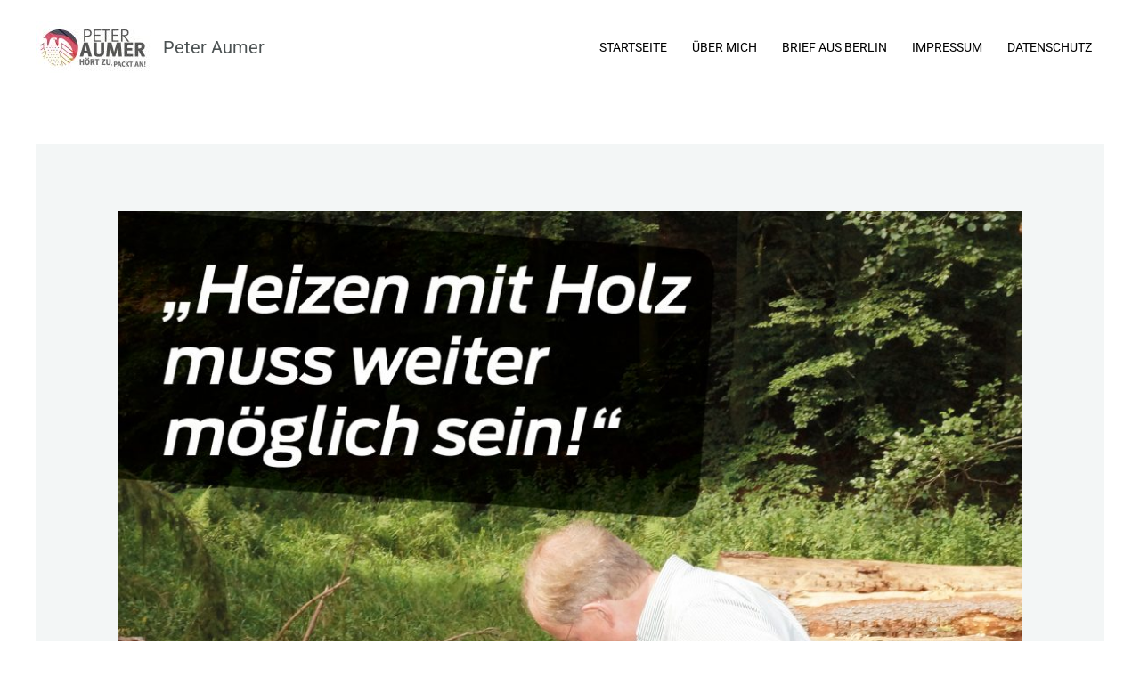

--- FILE ---
content_type: text/css
request_url: https://peteraumer.de/wp-content/plugins/essential-addons-for-elementor-lite/assets/front-end/css/view/general.min.css?ver=6.4.0
body_size: 1675
content:
.clearfix::before,.clearfix::after{content:" ";display:table;clear:both}.eael-testimonial-slider.nav-top-left,.eael-testimonial-slider.nav-top-right,.eael-team-slider.nav-top-left,.eael-team-slider.nav-top-right,.eael-logo-carousel.nav-top-left,.eael-logo-carousel.nav-top-right,.eael-post-carousel.nav-top-left,.eael-post-carousel.nav-top-right,.eael-product-carousel.nav-top-left,.eael-product-carousel.nav-top-right{padding-top:40px}.eael-contact-form input[type=text],.eael-contact-form input[type=email],.eael-contact-form input[type=url],.eael-contact-form input[type=tel],.eael-contact-form input[type=date],.eael-contact-form input[type=number],.eael-contact-form textarea{background:#fff;box-shadow:none;-webkit-box-shadow:none;float:none;height:auto;margin:0;outline:0;width:100%}.eael-contact-form input[type=submit]{border:0;float:none;height:auto;margin:0;padding:10px 20px;width:auto;-webkit-transition:all .25s linear 0s;transition:all .25s linear 0s}.eael-contact-form.placeholder-hide input::-webkit-input-placeholder,.eael-contact-form.placeholder-hide textarea::-webkit-input-placeholder{opacity:0;visibility:hidden}.eael-contact-form.placeholder-hide input::-moz-placeholder,.eael-contact-form.placeholder-hide textarea::-moz-placeholder{opacity:0;visibility:hidden}.eael-contact-form.placeholder-hide input:-ms-input-placeholder,.eael-contact-form.placeholder-hide textarea:-ms-input-placeholder{opacity:0;visibility:hidden}.eael-contact-form.placeholder-hide input:-moz-placeholder,.eael-contact-form.placeholder-hide textarea:-moz-placeholder{opacity:0;visibility:hidden}.eael-custom-radio-checkbox input[type=checkbox],.eael-custom-radio-checkbox input[type=radio]{-webkit-appearance:none;-moz-appearance:none;border-style:solid;border-width:0;outline:none;min-width:1px;width:15px;height:15px;background:#ddd;padding:3px}.eael-custom-radio-checkbox input[type=checkbox]:before,.eael-custom-radio-checkbox input[type=radio]:before{content:"";width:100%;height:100%;padding:0;margin:0;display:block}.eael-custom-radio-checkbox input[type=checkbox]:checked:before,.eael-custom-radio-checkbox input[type=radio]:checked:before{background:#999;-webkit-transition:all .25s linear 0s;transition:all .25s linear 0s}.eael-custom-radio-checkbox input[type=radio]{border-radius:50%}.eael-custom-radio-checkbox input[type=radio]:before{border-radius:50%}.eael-post-elements-readmore-btn{font-size:12px;font-weight:500;-webkit-transition:all 300ms ease-in-out;transition:all 300ms ease-in-out;display:inline-block}.elementor-lightbox .dialog-widget-content{width:100%;height:100%}.eael-contact-form-align-left,.elementor-widget-eael-weform.eael-contact-form-align-left .eael-weform-container{margin:0 auto 0 0;display:inline-block;text-align:left}.eael-contact-form-align-center,.elementor-widget-eael-weform.eael-contact-form-align-center .eael-weform-container{float:none;margin:0 auto;display:inline-block;text-align:left}.eael-contact-form-align-right,.elementor-widget-eael-weform.eael-contact-form-align-right .eael-weform-container{margin:0 0 0 auto;display:inline-block;text-align:left}.eael-force-hide{display:none !important}.eael-d-none{display:none !important}.eael-d-block{display:block !important}.eael-h-auto{height:auto !important}.theme-martfury .elementor-wc-products .woocommerce ul.products li.product .product-inner .mf-rating .eael-star-rating.star-rating~.count{display:none}.theme-martfury .elementor-wc-products .woocommerce ul.products li.product .product-inner .mf-rating .eael-star-rating.star-rating{display:none}.sr-only{border:0 !important;clip:rect(1px, 1px, 1px, 1px) !important;clip-path:inset(50%) !important;height:1px !important;margin:-1px !important;overflow:hidden !important;padding:0 !important;position:absolute !important;width:1px !important;white-space:nowrap !important}.elementor-widget-eael-adv-tabs .eael-tab-content-item,.elementor-widget-eael-adv-accordion .eael-accordion-content,.elementor-widget-eael-data-table .td-content,.elementor-widget-eael-info-box .eael-infobox-template-wrapper,.elementor-widget-eael-countdown .eael-countdown-expiry-template,.elementor-widget-eael-countdown .eael-countdown-container,.elementor-widget-eael-cta-box .eael-cta-template-wrapper,.elementor-widget-eael-toggle .eael-toggle-primary-wrap,.elementor-widget-eael-toggle .eael-toggle-secondary-wrap,.elementor-widget-eael-protected-content .eael-protected-content-message,.elementor-widget-eael-protected-content .protected-content,.eael-offcanvas-content-visible .eael-offcanvas-body,.elementor-widget-eael-stacked-cards .eael-stacked-cards__item{position:relative}.elementor-widget-eael-adv-tabs .eael-tab-content-item:hover .eael-onpage-edit-template-wrapper,.elementor-widget-eael-adv-accordion .eael-accordion-content:hover .eael-onpage-edit-template-wrapper,.elementor-widget-eael-data-table .td-content:hover .eael-onpage-edit-template-wrapper,.elementor-widget-eael-info-box .eael-infobox-template-wrapper:hover .eael-onpage-edit-template-wrapper,.elementor-widget-eael-countdown .eael-countdown-expiry-template:hover .eael-onpage-edit-template-wrapper,.elementor-widget-eael-countdown .eael-countdown-container:hover .eael-onpage-edit-template-wrapper,.elementor-widget-eael-cta-box .eael-cta-template-wrapper:hover .eael-onpage-edit-template-wrapper,.elementor-widget-eael-toggle .eael-toggle-primary-wrap:hover .eael-onpage-edit-template-wrapper,.elementor-widget-eael-toggle .eael-toggle-secondary-wrap:hover .eael-onpage-edit-template-wrapper,.elementor-widget-eael-protected-content .eael-protected-content-message:hover .eael-onpage-edit-template-wrapper,.elementor-widget-eael-protected-content .protected-content:hover .eael-onpage-edit-template-wrapper,.eael-offcanvas-content-visible .eael-offcanvas-body:hover .eael-onpage-edit-template-wrapper,.elementor-widget-eael-stacked-cards .eael-stacked-cards__item:hover .eael-onpage-edit-template-wrapper{display:block}.eael-widget-otea-active .elementor-element:hover>.elementor-element-overlay,.eael-widget-otea-active .elementor-empty-view,.eael-widget-otea-active .elementor-add-section-inline,.eael-widget-otea-active .elementor-add-section{display:initial !important}.eael-onpage-edit-template-wrapper{position:absolute;top:0;left:0;width:100%;height:100%;display:none;border:2px solid #5eead4}.eael-onpage-edit-template-wrapper::after{position:absolute;content:"";top:0;left:0;right:0;bottom:0;z-index:2;background:#5eead4;opacity:.3}.eael-onpage-edit-template-wrapper.eael-onpage-edit-activate{display:block}.eael-onpage-edit-template-wrapper.eael-onpage-edit-activate::after{display:none}.eael-onpage-edit-template-wrapper .eael-onpage-edit-template{background:#5eead4;color:#000;width:150px;text-align:center;height:30px;line-height:30px;font-size:12px;cursor:pointer;position:relative;z-index:3;left:50%;-webkit-transform:translateX(-50%);-ms-transform:translateX(-50%);transform:translateX(-50%)}.eael-onpage-edit-template-wrapper .eael-onpage-edit-template::before{content:"";border-top:30px solid #5eead4;border-right:0;border-bottom:0;border-left:14px solid rgba(0,0,0,0);right:100%;position:absolute}.eael-onpage-edit-template-wrapper .eael-onpage-edit-template::after{content:"";border-top:0;border-right:0;border-bottom:30px solid rgba(0,0,0,0);border-left:14px solid #5eead4;left:100%;position:absolute}.eael-onpage-edit-template-wrapper .eael-onpage-edit-template>i{margin-right:8px}.elementor-edit-area-active .eael_wd_liquid_glass_shadow-effect1,.elementor-edit-area-active .eael_wd_liquid_glass_shadow-effect2,.elementor-edit-area-active .eael_wd_liquid_glass_shadow-effect3,.elementor-edit-area-active .eael_wd_liquid_glass_shadow-effect4{-webkit-box-shadow:inherit !important;box-shadow:inherit !important}
